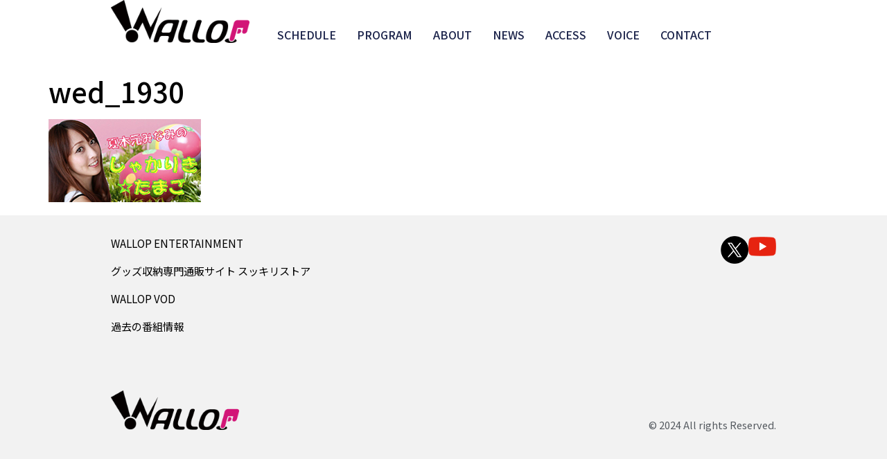

--- FILE ---
content_type: text/html; charset=UTF-8
request_url: https://www.wallop.tv/archives/7331/wed_1930
body_size: 58780
content:
<!doctype html>
<html dir="ltr" lang="ja" prefix="og: https://ogp.me/ns#">
<head>
	<meta charset="UTF-8">
	<meta name="viewport" content="width=device-width, initial-scale=1">
	<link rel="profile" href="https://gmpg.org/xfn/11">
	<title>wed_1930 | WALLOP</title>

		<!-- All in One SEO 4.7.6 - aioseo.com -->
	<meta name="robots" content="max-image-preview:large" />
	<meta name="author" content="admin"/>
	<link rel="canonical" href="https://www.wallop.tv/archives/7331/wed_1930" />
	<meta name="generator" content="All in One SEO (AIOSEO) 4.7.6" />
		<meta property="og:locale" content="ja_JP" />
		<meta property="og:site_name" content="WALLOP |" />
		<meta property="og:type" content="article" />
		<meta property="og:title" content="wed_1930 | WALLOP" />
		<meta property="og:url" content="https://www.wallop.tv/archives/7331/wed_1930" />
		<meta property="og:image" content="https://www.wallop.tv/wp-cms/wp-content/uploads/2024/08/logo_wallop_studio@2x.png" />
		<meta property="og:image:secure_url" content="https://www.wallop.tv/wp-cms/wp-content/uploads/2024/08/logo_wallop_studio@2x.png" />
		<meta property="article:published_time" content="2013-07-09T02:19:12+00:00" />
		<meta property="article:modified_time" content="2015-07-02T17:30:24+00:00" />
		<meta name="twitter:card" content="summary" />
		<meta name="twitter:title" content="wed_1930 | WALLOP" />
		<meta name="twitter:image" content="https://www.wallop.tv/wp-cms/wp-content/uploads/2024/08/logo_wallop_studio@2x.png" />
		<meta name="twitter:label1" content="投稿者" />
		<meta name="twitter:data1" content="admin" />
		<script type="application/ld+json" class="aioseo-schema">
			{"@context":"https:\/\/schema.org","@graph":[{"@type":"BreadcrumbList","@id":"https:\/\/www.wallop.tv\/archives\/7331\/wed_1930#breadcrumblist","itemListElement":[{"@type":"ListItem","@id":"https:\/\/www.wallop.tv\/#listItem","position":1,"name":"\u5bb6","item":"https:\/\/www.wallop.tv\/","nextItem":{"@type":"ListItem","@id":"https:\/\/www.wallop.tv\/archives\/7331\/wed_1930#listItem","name":"wed_1930"}},{"@type":"ListItem","@id":"https:\/\/www.wallop.tv\/archives\/7331\/wed_1930#listItem","position":2,"name":"wed_1930","previousItem":{"@type":"ListItem","@id":"https:\/\/www.wallop.tv\/#listItem","name":"\u5bb6"}}]},{"@type":"ItemPage","@id":"https:\/\/www.wallop.tv\/archives\/7331\/wed_1930#itempage","url":"https:\/\/www.wallop.tv\/archives\/7331\/wed_1930","name":"wed_1930 | WALLOP","inLanguage":"ja","isPartOf":{"@id":"https:\/\/www.wallop.tv\/#website"},"breadcrumb":{"@id":"https:\/\/www.wallop.tv\/archives\/7331\/wed_1930#breadcrumblist"},"author":{"@id":"https:\/\/www.wallop.tv\/archives\/author\/admin#author"},"creator":{"@id":"https:\/\/www.wallop.tv\/archives\/author\/admin#author"},"datePublished":"2013-07-09T11:19:12+09:00","dateModified":"2015-07-03T02:30:24+09:00"},{"@type":"Organization","@id":"https:\/\/www.wallop.tv\/#organization","name":"WALLOP","url":"https:\/\/www.wallop.tv\/","logo":{"@type":"ImageObject","url":"https:\/\/www.wallop.tv\/wp-cms\/wp-content\/uploads\/2024\/08\/logo_wallop_studio@2x.png","@id":"https:\/\/www.wallop.tv\/archives\/7331\/wed_1930\/#organizationLogo","width":480,"height":148},"image":{"@id":"https:\/\/www.wallop.tv\/archives\/7331\/wed_1930\/#organizationLogo"}},{"@type":"Person","@id":"https:\/\/www.wallop.tv\/archives\/author\/admin#author","url":"https:\/\/www.wallop.tv\/archives\/author\/admin","name":"admin","image":{"@type":"ImageObject","@id":"https:\/\/www.wallop.tv\/archives\/7331\/wed_1930#authorImage","url":"https:\/\/secure.gravatar.com\/avatar\/601933278cc72d9d97b79a8b7d6453eb?s=96&d=mm&r=g","width":96,"height":96,"caption":"admin"}},{"@type":"WebSite","@id":"https:\/\/www.wallop.tv\/#website","url":"https:\/\/www.wallop.tv\/","name":"WALLOP","inLanguage":"ja","publisher":{"@id":"https:\/\/www.wallop.tv\/#organization"}}]}
		</script>
		<!-- All in One SEO -->

<link rel="alternate" type="application/rss+xml" title="WALLOP &raquo; フィード" href="https://www.wallop.tv/feed" />
<link rel="alternate" type="application/rss+xml" title="WALLOP &raquo; コメントフィード" href="https://www.wallop.tv/comments/feed" />
<link rel="alternate" type="application/rss+xml" title="WALLOP &raquo; wed_1930 のコメントのフィード" href="https://www.wallop.tv/archives/7331/wed_1930/feed" />
<script>
window._wpemojiSettings = {"baseUrl":"https:\/\/s.w.org\/images\/core\/emoji\/15.0.3\/72x72\/","ext":".png","svgUrl":"https:\/\/s.w.org\/images\/core\/emoji\/15.0.3\/svg\/","svgExt":".svg","source":{"concatemoji":"https:\/\/www.wallop.tv\/wp-cms\/wp-includes\/js\/wp-emoji-release.min.js?ver=6.5.7"}};
/*! This file is auto-generated */
!function(i,n){var o,s,e;function c(e){try{var t={supportTests:e,timestamp:(new Date).valueOf()};sessionStorage.setItem(o,JSON.stringify(t))}catch(e){}}function p(e,t,n){e.clearRect(0,0,e.canvas.width,e.canvas.height),e.fillText(t,0,0);var t=new Uint32Array(e.getImageData(0,0,e.canvas.width,e.canvas.height).data),r=(e.clearRect(0,0,e.canvas.width,e.canvas.height),e.fillText(n,0,0),new Uint32Array(e.getImageData(0,0,e.canvas.width,e.canvas.height).data));return t.every(function(e,t){return e===r[t]})}function u(e,t,n){switch(t){case"flag":return n(e,"\ud83c\udff3\ufe0f\u200d\u26a7\ufe0f","\ud83c\udff3\ufe0f\u200b\u26a7\ufe0f")?!1:!n(e,"\ud83c\uddfa\ud83c\uddf3","\ud83c\uddfa\u200b\ud83c\uddf3")&&!n(e,"\ud83c\udff4\udb40\udc67\udb40\udc62\udb40\udc65\udb40\udc6e\udb40\udc67\udb40\udc7f","\ud83c\udff4\u200b\udb40\udc67\u200b\udb40\udc62\u200b\udb40\udc65\u200b\udb40\udc6e\u200b\udb40\udc67\u200b\udb40\udc7f");case"emoji":return!n(e,"\ud83d\udc26\u200d\u2b1b","\ud83d\udc26\u200b\u2b1b")}return!1}function f(e,t,n){var r="undefined"!=typeof WorkerGlobalScope&&self instanceof WorkerGlobalScope?new OffscreenCanvas(300,150):i.createElement("canvas"),a=r.getContext("2d",{willReadFrequently:!0}),o=(a.textBaseline="top",a.font="600 32px Arial",{});return e.forEach(function(e){o[e]=t(a,e,n)}),o}function t(e){var t=i.createElement("script");t.src=e,t.defer=!0,i.head.appendChild(t)}"undefined"!=typeof Promise&&(o="wpEmojiSettingsSupports",s=["flag","emoji"],n.supports={everything:!0,everythingExceptFlag:!0},e=new Promise(function(e){i.addEventListener("DOMContentLoaded",e,{once:!0})}),new Promise(function(t){var n=function(){try{var e=JSON.parse(sessionStorage.getItem(o));if("object"==typeof e&&"number"==typeof e.timestamp&&(new Date).valueOf()<e.timestamp+604800&&"object"==typeof e.supportTests)return e.supportTests}catch(e){}return null}();if(!n){if("undefined"!=typeof Worker&&"undefined"!=typeof OffscreenCanvas&&"undefined"!=typeof URL&&URL.createObjectURL&&"undefined"!=typeof Blob)try{var e="postMessage("+f.toString()+"("+[JSON.stringify(s),u.toString(),p.toString()].join(",")+"));",r=new Blob([e],{type:"text/javascript"}),a=new Worker(URL.createObjectURL(r),{name:"wpTestEmojiSupports"});return void(a.onmessage=function(e){c(n=e.data),a.terminate(),t(n)})}catch(e){}c(n=f(s,u,p))}t(n)}).then(function(e){for(var t in e)n.supports[t]=e[t],n.supports.everything=n.supports.everything&&n.supports[t],"flag"!==t&&(n.supports.everythingExceptFlag=n.supports.everythingExceptFlag&&n.supports[t]);n.supports.everythingExceptFlag=n.supports.everythingExceptFlag&&!n.supports.flag,n.DOMReady=!1,n.readyCallback=function(){n.DOMReady=!0}}).then(function(){return e}).then(function(){var e;n.supports.everything||(n.readyCallback(),(e=n.source||{}).concatemoji?t(e.concatemoji):e.wpemoji&&e.twemoji&&(t(e.twemoji),t(e.wpemoji)))}))}((window,document),window._wpemojiSettings);
</script>
<style id='wp-emoji-styles-inline-css'>

	img.wp-smiley, img.emoji {
		display: inline !important;
		border: none !important;
		box-shadow: none !important;
		height: 1em !important;
		width: 1em !important;
		margin: 0 0.07em !important;
		vertical-align: -0.1em !important;
		background: none !important;
		padding: 0 !important;
	}
</style>
<link rel='stylesheet' id='wp-block-library-css' href='https://www.wallop.tv/wp-cms/wp-includes/css/dist/block-library/style.min.css?ver=6.5.7' media='all' />
<style id='classic-theme-styles-inline-css'>
/*! This file is auto-generated */
.wp-block-button__link{color:#fff;background-color:#32373c;border-radius:9999px;box-shadow:none;text-decoration:none;padding:calc(.667em + 2px) calc(1.333em + 2px);font-size:1.125em}.wp-block-file__button{background:#32373c;color:#fff;text-decoration:none}
</style>
<style id='global-styles-inline-css'>
body{--wp--preset--color--black: #000000;--wp--preset--color--cyan-bluish-gray: #abb8c3;--wp--preset--color--white: #ffffff;--wp--preset--color--pale-pink: #f78da7;--wp--preset--color--vivid-red: #cf2e2e;--wp--preset--color--luminous-vivid-orange: #ff6900;--wp--preset--color--luminous-vivid-amber: #fcb900;--wp--preset--color--light-green-cyan: #7bdcb5;--wp--preset--color--vivid-green-cyan: #00d084;--wp--preset--color--pale-cyan-blue: #8ed1fc;--wp--preset--color--vivid-cyan-blue: #0693e3;--wp--preset--color--vivid-purple: #9b51e0;--wp--preset--gradient--vivid-cyan-blue-to-vivid-purple: linear-gradient(135deg,rgba(6,147,227,1) 0%,rgb(155,81,224) 100%);--wp--preset--gradient--light-green-cyan-to-vivid-green-cyan: linear-gradient(135deg,rgb(122,220,180) 0%,rgb(0,208,130) 100%);--wp--preset--gradient--luminous-vivid-amber-to-luminous-vivid-orange: linear-gradient(135deg,rgba(252,185,0,1) 0%,rgba(255,105,0,1) 100%);--wp--preset--gradient--luminous-vivid-orange-to-vivid-red: linear-gradient(135deg,rgba(255,105,0,1) 0%,rgb(207,46,46) 100%);--wp--preset--gradient--very-light-gray-to-cyan-bluish-gray: linear-gradient(135deg,rgb(238,238,238) 0%,rgb(169,184,195) 100%);--wp--preset--gradient--cool-to-warm-spectrum: linear-gradient(135deg,rgb(74,234,220) 0%,rgb(151,120,209) 20%,rgb(207,42,186) 40%,rgb(238,44,130) 60%,rgb(251,105,98) 80%,rgb(254,248,76) 100%);--wp--preset--gradient--blush-light-purple: linear-gradient(135deg,rgb(255,206,236) 0%,rgb(152,150,240) 100%);--wp--preset--gradient--blush-bordeaux: linear-gradient(135deg,rgb(254,205,165) 0%,rgb(254,45,45) 50%,rgb(107,0,62) 100%);--wp--preset--gradient--luminous-dusk: linear-gradient(135deg,rgb(255,203,112) 0%,rgb(199,81,192) 50%,rgb(65,88,208) 100%);--wp--preset--gradient--pale-ocean: linear-gradient(135deg,rgb(255,245,203) 0%,rgb(182,227,212) 50%,rgb(51,167,181) 100%);--wp--preset--gradient--electric-grass: linear-gradient(135deg,rgb(202,248,128) 0%,rgb(113,206,126) 100%);--wp--preset--gradient--midnight: linear-gradient(135deg,rgb(2,3,129) 0%,rgb(40,116,252) 100%);--wp--preset--font-size--small: 13px;--wp--preset--font-size--medium: 20px;--wp--preset--font-size--large: 36px;--wp--preset--font-size--x-large: 42px;--wp--preset--spacing--20: 0.44rem;--wp--preset--spacing--30: 0.67rem;--wp--preset--spacing--40: 1rem;--wp--preset--spacing--50: 1.5rem;--wp--preset--spacing--60: 2.25rem;--wp--preset--spacing--70: 3.38rem;--wp--preset--spacing--80: 5.06rem;--wp--preset--shadow--natural: 6px 6px 9px rgba(0, 0, 0, 0.2);--wp--preset--shadow--deep: 12px 12px 50px rgba(0, 0, 0, 0.4);--wp--preset--shadow--sharp: 6px 6px 0px rgba(0, 0, 0, 0.2);--wp--preset--shadow--outlined: 6px 6px 0px -3px rgba(255, 255, 255, 1), 6px 6px rgba(0, 0, 0, 1);--wp--preset--shadow--crisp: 6px 6px 0px rgba(0, 0, 0, 1);}:where(.is-layout-flex){gap: 0.5em;}:where(.is-layout-grid){gap: 0.5em;}body .is-layout-flex{display: flex;}body .is-layout-flex{flex-wrap: wrap;align-items: center;}body .is-layout-flex > *{margin: 0;}body .is-layout-grid{display: grid;}body .is-layout-grid > *{margin: 0;}:where(.wp-block-columns.is-layout-flex){gap: 2em;}:where(.wp-block-columns.is-layout-grid){gap: 2em;}:where(.wp-block-post-template.is-layout-flex){gap: 1.25em;}:where(.wp-block-post-template.is-layout-grid){gap: 1.25em;}.has-black-color{color: var(--wp--preset--color--black) !important;}.has-cyan-bluish-gray-color{color: var(--wp--preset--color--cyan-bluish-gray) !important;}.has-white-color{color: var(--wp--preset--color--white) !important;}.has-pale-pink-color{color: var(--wp--preset--color--pale-pink) !important;}.has-vivid-red-color{color: var(--wp--preset--color--vivid-red) !important;}.has-luminous-vivid-orange-color{color: var(--wp--preset--color--luminous-vivid-orange) !important;}.has-luminous-vivid-amber-color{color: var(--wp--preset--color--luminous-vivid-amber) !important;}.has-light-green-cyan-color{color: var(--wp--preset--color--light-green-cyan) !important;}.has-vivid-green-cyan-color{color: var(--wp--preset--color--vivid-green-cyan) !important;}.has-pale-cyan-blue-color{color: var(--wp--preset--color--pale-cyan-blue) !important;}.has-vivid-cyan-blue-color{color: var(--wp--preset--color--vivid-cyan-blue) !important;}.has-vivid-purple-color{color: var(--wp--preset--color--vivid-purple) !important;}.has-black-background-color{background-color: var(--wp--preset--color--black) !important;}.has-cyan-bluish-gray-background-color{background-color: var(--wp--preset--color--cyan-bluish-gray) !important;}.has-white-background-color{background-color: var(--wp--preset--color--white) !important;}.has-pale-pink-background-color{background-color: var(--wp--preset--color--pale-pink) !important;}.has-vivid-red-background-color{background-color: var(--wp--preset--color--vivid-red) !important;}.has-luminous-vivid-orange-background-color{background-color: var(--wp--preset--color--luminous-vivid-orange) !important;}.has-luminous-vivid-amber-background-color{background-color: var(--wp--preset--color--luminous-vivid-amber) !important;}.has-light-green-cyan-background-color{background-color: var(--wp--preset--color--light-green-cyan) !important;}.has-vivid-green-cyan-background-color{background-color: var(--wp--preset--color--vivid-green-cyan) !important;}.has-pale-cyan-blue-background-color{background-color: var(--wp--preset--color--pale-cyan-blue) !important;}.has-vivid-cyan-blue-background-color{background-color: var(--wp--preset--color--vivid-cyan-blue) !important;}.has-vivid-purple-background-color{background-color: var(--wp--preset--color--vivid-purple) !important;}.has-black-border-color{border-color: var(--wp--preset--color--black) !important;}.has-cyan-bluish-gray-border-color{border-color: var(--wp--preset--color--cyan-bluish-gray) !important;}.has-white-border-color{border-color: var(--wp--preset--color--white) !important;}.has-pale-pink-border-color{border-color: var(--wp--preset--color--pale-pink) !important;}.has-vivid-red-border-color{border-color: var(--wp--preset--color--vivid-red) !important;}.has-luminous-vivid-orange-border-color{border-color: var(--wp--preset--color--luminous-vivid-orange) !important;}.has-luminous-vivid-amber-border-color{border-color: var(--wp--preset--color--luminous-vivid-amber) !important;}.has-light-green-cyan-border-color{border-color: var(--wp--preset--color--light-green-cyan) !important;}.has-vivid-green-cyan-border-color{border-color: var(--wp--preset--color--vivid-green-cyan) !important;}.has-pale-cyan-blue-border-color{border-color: var(--wp--preset--color--pale-cyan-blue) !important;}.has-vivid-cyan-blue-border-color{border-color: var(--wp--preset--color--vivid-cyan-blue) !important;}.has-vivid-purple-border-color{border-color: var(--wp--preset--color--vivid-purple) !important;}.has-vivid-cyan-blue-to-vivid-purple-gradient-background{background: var(--wp--preset--gradient--vivid-cyan-blue-to-vivid-purple) !important;}.has-light-green-cyan-to-vivid-green-cyan-gradient-background{background: var(--wp--preset--gradient--light-green-cyan-to-vivid-green-cyan) !important;}.has-luminous-vivid-amber-to-luminous-vivid-orange-gradient-background{background: var(--wp--preset--gradient--luminous-vivid-amber-to-luminous-vivid-orange) !important;}.has-luminous-vivid-orange-to-vivid-red-gradient-background{background: var(--wp--preset--gradient--luminous-vivid-orange-to-vivid-red) !important;}.has-very-light-gray-to-cyan-bluish-gray-gradient-background{background: var(--wp--preset--gradient--very-light-gray-to-cyan-bluish-gray) !important;}.has-cool-to-warm-spectrum-gradient-background{background: var(--wp--preset--gradient--cool-to-warm-spectrum) !important;}.has-blush-light-purple-gradient-background{background: var(--wp--preset--gradient--blush-light-purple) !important;}.has-blush-bordeaux-gradient-background{background: var(--wp--preset--gradient--blush-bordeaux) !important;}.has-luminous-dusk-gradient-background{background: var(--wp--preset--gradient--luminous-dusk) !important;}.has-pale-ocean-gradient-background{background: var(--wp--preset--gradient--pale-ocean) !important;}.has-electric-grass-gradient-background{background: var(--wp--preset--gradient--electric-grass) !important;}.has-midnight-gradient-background{background: var(--wp--preset--gradient--midnight) !important;}.has-small-font-size{font-size: var(--wp--preset--font-size--small) !important;}.has-medium-font-size{font-size: var(--wp--preset--font-size--medium) !important;}.has-large-font-size{font-size: var(--wp--preset--font-size--large) !important;}.has-x-large-font-size{font-size: var(--wp--preset--font-size--x-large) !important;}
.wp-block-navigation a:where(:not(.wp-element-button)){color: inherit;}
:where(.wp-block-post-template.is-layout-flex){gap: 1.25em;}:where(.wp-block-post-template.is-layout-grid){gap: 1.25em;}
:where(.wp-block-columns.is-layout-flex){gap: 2em;}:where(.wp-block-columns.is-layout-grid){gap: 2em;}
.wp-block-pullquote{font-size: 1.5em;line-height: 1.6;}
</style>
<link rel='stylesheet' id='hello-elementor-css' href='https://www.wallop.tv/wp-cms/wp-content/themes/hello-elementor/style.min.css?ver=3.1.1' media='all' />
<link rel='stylesheet' id='hello-elementor-theme-style-css' href='https://www.wallop.tv/wp-cms/wp-content/themes/hello-elementor/theme.min.css?ver=3.1.1' media='all' />
<link rel='stylesheet' id='hello-elementor-header-footer-css' href='https://www.wallop.tv/wp-cms/wp-content/themes/hello-elementor/header-footer.min.css?ver=3.1.1' media='all' />
<link rel='stylesheet' id='elementor-frontend-css' href='https://www.wallop.tv/wp-cms/wp-content/plugins/elementor/assets/css/frontend.min.css?ver=3.25.11' media='all' />
<link rel='stylesheet' id='elementor-post-21416-css' href='https://www.wallop.tv/wp-cms/wp-content/uploads/elementor/css/post-21416.css?ver=1768491231' media='all' />
<link rel='stylesheet' id='widget-image-css' href='https://www.wallop.tv/wp-cms/wp-content/plugins/elementor/assets/css/widget-image.min.css?ver=3.25.11' media='all' />
<link rel='stylesheet' id='widget-nav-menu-css' href='https://www.wallop.tv/wp-cms/wp-content/plugins/elementor-pro/assets/css/widget-nav-menu.min.css?ver=3.25.5' media='all' />
<link rel='stylesheet' id='widget-heading-css' href='https://www.wallop.tv/wp-cms/wp-content/plugins/elementor/assets/css/widget-heading.min.css?ver=3.25.11' media='all' />
<link rel='stylesheet' id='swiper-css' href='https://www.wallop.tv/wp-cms/wp-content/plugins/elementor/assets/lib/swiper/v8/css/swiper.min.css?ver=8.4.5' media='all' />
<link rel='stylesheet' id='e-swiper-css' href='https://www.wallop.tv/wp-cms/wp-content/plugins/elementor/assets/css/conditionals/e-swiper.min.css?ver=3.25.11' media='all' />
<link rel='stylesheet' id='e-popup-style-css' href='https://www.wallop.tv/wp-cms/wp-content/plugins/elementor-pro/assets/css/conditionals/popup.min.css?ver=3.25.5' media='all' />
<link rel='stylesheet' id='elementor-post-21439-css' href='https://www.wallop.tv/wp-cms/wp-content/uploads/elementor/css/post-21439.css?ver=1768491231' media='all' />
<link rel='stylesheet' id='elementor-post-21495-css' href='https://www.wallop.tv/wp-cms/wp-content/uploads/elementor/css/post-21495.css?ver=1768491231' media='all' />
<link rel='stylesheet' id='google-fonts-1-css' href='https://fonts.googleapis.com/css?family=Noto+Sans+JP%3A100%2C100italic%2C200%2C200italic%2C300%2C300italic%2C400%2C400italic%2C500%2C500italic%2C600%2C600italic%2C700%2C700italic%2C800%2C800italic%2C900%2C900italic%7CPoppins%3A100%2C100italic%2C200%2C200italic%2C300%2C300italic%2C400%2C400italic%2C500%2C500italic%2C600%2C600italic%2C700%2C700italic%2C800%2C800italic%2C900%2C900italic&#038;display=swap&#038;ver=6.5.7' media='all' />
<link rel="preconnect" href="https://fonts.gstatic.com/" crossorigin><!--n2css--><!--n2js--><script src="https://www.wallop.tv/wp-cms/wp-includes/js/jquery/jquery.min.js?ver=3.7.1" id="jquery-core-js"></script>
<script src="https://www.wallop.tv/wp-cms/wp-includes/js/jquery/jquery-migrate.min.js?ver=3.4.1" id="jquery-migrate-js"></script>
<link rel="https://api.w.org/" href="https://www.wallop.tv/wp-json/" /><link rel="alternate" type="application/json" href="https://www.wallop.tv/wp-json/wp/v2/media/1256" /><link rel="EditURI" type="application/rsd+xml" title="RSD" href="https://www.wallop.tv/wp-cms/xmlrpc.php?rsd" />
<meta name="generator" content="WordPress 6.5.7" />
<link rel='shortlink' href='https://www.wallop.tv/?p=1256' />
<link rel="alternate" type="application/json+oembed" href="https://www.wallop.tv/wp-json/oembed/1.0/embed?url=https%3A%2F%2Fwww.wallop.tv%2Farchives%2F7331%2Fwed_1930" />
<link rel="alternate" type="text/xml+oembed" href="https://www.wallop.tv/wp-json/oembed/1.0/embed?url=https%3A%2F%2Fwww.wallop.tv%2Farchives%2F7331%2Fwed_1930&#038;format=xml" />
<!-- start Simple Custom CSS and JS -->
<style>
/**------------------------------------------
 ■ ︎ テーブル
------------------------------------------**/
table td, table th {
    padding: 25px 15px;
}
table tbody>tr>td, table tbody>tr>th {
    background: none!important;
}
table td, table th {
    border: none;
    border-top: 1px solid hsla(0,0%,50.2%,.5019607843);
}
table tbody>tr:last-child {
    border-bottom: 1px solid hsla(0,0%,50.2%,.5019607843)!important;
}
/**------------------------------------------
 ■ ︎ テーブル
------------------------------------------**/
.nf-form-content .list-select-wrap .nf-field-element>div, .nf-form-content input:not([type=button]), .nf-form-content textarea {
    color: #383838!important;
}
/**------------------------------------------
 ■ ︎ トップ ニュース見出し
------------------------------------------**/
.home .elementor-post__title a {
  position: relative;
  display: inline-block;
  padding-left: 20px;
}
.home .elementor-post__title a::before {
    content: '';
    width: 10px;
    height: 10px;
    border: 0;
    border-top: solid 3px #D31477;
    border-right: solid 3px #D31477;
    transform: rotate(45deg);
    position: absolute;
    top: 0;
    left: 0;
    bottom: 0;
    margin: 0.55em auto 0;
}
.home .elementor-post-date {
	display: inline-block;
	padding-left: 20px;
}

/**------------------------------------------
 ■ ︎ 番組情報
------------------------------------------**/
.single-program-information .program-information-content .elementor-widget-theme-post-content h1 {
font-size: 2.0em;
    font-weight: 600;
    line-height: 1.8;
}
.single-program-information .program-information-content .elementor-widget-theme-post-content hr {
margin: 20px 0 15px 0;
}

/**------------------------------------------
 ■ ︎ スケジュール
------------------------------------------**/
.schedule__pulldown {
  position: relative;
}
@media screen and (min-width: 768px) {
  .schedule__pulldown {
    cursor: pointer;
    width: 169px;
    height: 34px;
    margin-top: 37px;
    padding-right: 12px;
    padding-top: 2px;
  }
}
@media screen and (max-width: 767px) {
  .schedule__pulldown {
    width: 30.4vw;
    height: 6.1333333333vw;
    margin-top: 6.6666666667vw;
    font-size: 2.6666666667vw;
  }
}
.schedule__pulldown select {
  width: 100%;
  height: 100%;
  border: solid 1px #BBBBBB;
  display: -webkit-box;
  display: -webkit-flex;
  display: -ms-flexbox;
  display: flex;
  -webkit-box-orient: vertical;
  -webkit-box-direction: normal;
  -webkit-flex-direction: column;
      -ms-flex-direction: column;
          flex-direction: column;
  -webkit-box-pack: center;
  -webkit-justify-content: center;
      -ms-flex-pack: center;
          justify-content: center;
}
@media screen and (min-width: 768px) {
  .schedule__pulldown select {
    padding-left: 19px;
  }
}
@media screen and (max-width: 767px) {
  .schedule__pulldown select {
    padding-left: 3.4666666667vw;
    font-size: 2.6666666667vw;
  }
}
.schedule__pulldown select:focus {
  outline: none;
}
.schedule__pulldown label {
  position: relative;
}
.schedule__pulldown label::after {
  content: "";
  position: absolute;
  -webkit-transform: rotate(135deg);
          transform: rotate(135deg);
}
/** 
@media screen and (min-width: 768px) {
  .schedule__pulldown label::after {
    width: 8px;
    height: 8px;
    border-top: 3px solid #666666;
    border-right: 3px solid #666666;
    top: 12px;
    right: 0;
  }
}
@media screen and (max-width: 767px) {
  .schedule__pulldown label::after {
    width: 1.0666666667vw;
    height: 1.0666666667vw;
    border-top: 0.5333333333vw solid #666666;
    border-right: 0.5333333333vw solid #666666;
    top: 0.2666666667vw;
    right: 2.1333333333vw;
  }
}

.schedule__pulldown::after {
  content: "";
  height: 100%;
  width: 1px;
  background-color: #BBBBBB;
  display: block;
  position: absolute;
  top: 0;
}
@media screen and (min-width: 768px) {
  .schedule__pulldown::after {
    right: 34px;
  }
}
@media screen and (max-width: 767px) {
  .schedule__pulldown::after {
    right: 6.1333333333vw;
  }
}
**/
@media screen and (min-width: 768px) {
  .schedule-content {
    margin-top: 40px;
  }
}
@media screen and (max-width: 767px) {
  .schedule-content {
    margin-top: 4vw;
  }
}

.schedule-content-list {
  display: -webkit-box;
  display: -webkit-flex;
  display: -ms-flexbox;
  display: flex;
  border-top: solid 1px #BBBBBB;
}
@media screen and (min-width: 768px) {
  .schedule-content-list {
    padding: 3px 0;
  }
}
@media screen and (max-width: 767px) {
  .schedule-content-list {
    -webkit-box-pack: justify;
    -webkit-justify-content: space-between;
        -ms-flex-pack: justify;
            justify-content: space-between;
    padding: 4.5333333333vw 0 3.2vw;
  }
}
.schedule-content-list:last-child {
  border-bottom: solid 1px #BBBBBB;
}

@media screen and (min-width: 768px) {
  .schedule-content-list-left {
    width: 227px;
    -webkit-flex-shrink: 0;
        -ms-flex-negative: 0;
            flex-shrink: 0;
    display: -webkit-box;
    display: -webkit-flex;
    display: -ms-flexbox;
    display: flex;
    -webkit-box-align: start;
    -webkit-align-items: start;
        -ms-flex-align: start;
            align-items: start;
  }
}
@media screen and (max-width: 767px) {
  .schedule-content-list-left {
    width: 35.2vw;
  }
}

@media screen and (min-width: 768px) {
  .schedule-content-list-right-block {
    display: -webkit-box;
    display: -webkit-flex;
    display: -ms-flexbox;
    display: flex;
  }
}
@media screen and (max-width: 767px) {
  .schedule-content-list-right-block {
    width: 41.3333333333vw;
  }
}

@media screen and (min-width: 768px) {
  .schedule-content-list-center {
    -webkit-flex-shrink: 0;
        -ms-flex-negative: 0;
            flex-shrink: 0;
    width: 135px;
    padding-top: 19px;
    padding-left: 13px;
  }
}
@media screen and (max-width: 767px) {
  .schedule-content-list-center {
    display: -webkit-box;
    display: -webkit-flex;
    display: -ms-flexbox;
    display: flex;
    -webkit-box-align: center;
    -webkit-align-items: center;
        -ms-flex-align: center;
            align-items: center;
    -webkit-column-gap: 3.2vw;
       -moz-column-gap: 3.2vw;
            column-gap: 3.2vw;
  }
}
.schedule-content-list-center__txt01 {
  font-weight: bold;
}
@media screen and (min-width: 768px) {
  .schedule-content-list-center__txt01 {
    font-size: 23px;
  }
}
@media screen and (max-width: 767px) {
  .schedule-content-list-center__txt01 {
    font-size: 4vw;
  }
}
.schedule-content-list-center__txt02 {
  font-weight: bold;
}
@media screen and (min-width: 768px) {
  .schedule-content-list-center__txt02 {
    font-size: 14px;
    margin-top: 10px;
  }
}
@media screen and (max-width: 767px) {
  .schedule-content-list-center__txt02 {
    font-size: 2.4vw;
  }
}

@media screen and (min-width: 768px) {
  .schedule-content-list-right {
    padding-top: 19px;
	 width: 221px;
  }
}
@media screen and (max-width: 767px) {
  .schedule-content-list-right {
    margin-top: 1.8666666667vw;
  }
}
.schedule-content-list-right__label {
  color: #fff;
  text-align: center;
  display: block;
  background-color: #FA2B96;
}
@media screen and (min-width: 768px) {
  .schedule-content-list-right__label {
    font-size: 11px;
    width: 93px;
    border-radius: 25px;
    padding: 3px 0;
  }
}
@media screen and (max-width: 767px) {
  .schedule-content-list-right__label {
    border-radius: 6.6666666667vw;
    width: 16.8vw;
    padding: 0.8vw 0;
    font-size: 1.8666666667vw;
  }
}
.schedule-content-list-right__label--01 {
  background-color: #FA2B96;
}
.schedule-content-list-right__label--02 {
  background-color: #FF8612;
}
.schedule-content-list-right__label--03 {
  background-color: #1FD2FF;
}
.schedule-content-list-right__label--04 {
  background-color: #FA2B96;
}
.schedule-content-list-right__label--05 {
  background-color: #0AB16F;
}
.schedule-content-list-right__label--06 {
  background-color: #5340E7;
}
.schedule-content-list-right__txt01 {
  font-weight: bold;
  line-height: 1.5833333333;
}
@media screen and (min-width: 768px) {
  .schedule-content-list-right__txt01 {
    font-size: 16px;
    margin-top: 8px;
  }
}
@media screen and (max-width: 767px) {
  .schedule-content-list-right__txt01 {
    font-size: 2.9333333333vw;
    margin-top: 2.4vw;
  }
}
.schedule-content-list-right__txt02 {
  line-height: 1.6;
}
@media screen and (min-width: 768px) {
  .schedule-content-list-right__txt02 {
    font-size: 14px;
  }
}
@media screen and (max-width: 767px) {
  .schedule-content-list-right__txt02 {
    font-size: 2.4vw;
    margin-top: 2.4vw;
  }
}

.schedule-button-list {
  display: -webkit-box;
  display: -webkit-flex;
  display: -ms-flexbox;
  display: flex;
  -webkit-box-pack: center;
  -webkit-justify-content: center;
      -ms-flex-pack: center;
          justify-content: center;
}
@media screen and (min-width: 768px) {
  .schedule-button-list {
    -webkit-column-gap: 7px;
       -moz-column-gap: 7px;
            column-gap: 7px;
    margin-top: 41px;
  }
}
@media screen and (max-width: 767px) {
  .schedule-button-list {
    -webkit-column-gap: 1.0666666667vw;
       -moz-column-gap: 1.0666666667vw;
            column-gap: 1.0666666667vw;
    margin-top: 7.2vw;
  }
}
.schedule-button-list a {
  display: -webkit-box;
  display: -webkit-flex;
  display: -ms-flexbox;
  display: flex;
  -webkit-box-pack: center;
  -webkit-justify-content: center;
      -ms-flex-pack: center;
          justify-content: center;
  -webkit-box-align: center;
  -webkit-align-items: center;
      -ms-flex-align: center;
          align-items: center;
  color: #D31477;
  background-color: #fff;
  border: solid 1px #D31477;
  font-weight: bold;
  -webkit-box-sizing: border-box;
          box-sizing: border-box;
  -webkit-transition: 0.4s;
  transition: 0.4s;
  cursor: pointer;
}
@media screen and (min-width: 768px) {
  .schedule-button-list a {
    border-radius: 12px;
    width: 47px;
    height: 41px;
  }
}
@media screen and (max-width: 767px) {
  .schedule-button-list a {
    border-radius: 2.1333333333vw;
    width: 8.5333333333vw;
    height: 7.2vw;
    font-size: 2.9333333333vw;
  }
}
.schedule-button-list a.active {
  color: #fff;
  background-color: #D31477;
}
@media screen and (min-width: 768px) {
  .schedule-button-list a:hover {
    color: #fff;
    background-color: #D31477;
  }
}

.schedule__button05 {
  position: relative;
}
.schedule__button05:before {
  content: "";
  margin: auto;
  position: absolute;
  top: 0;
  bottom: 0;
  -webkit-transform: rotate(45deg);
          transform: rotate(45deg);
}
@media screen and (min-width: 768px) {
  .schedule__button05:before {
    left: 15px;
    width: 4px;
    height: 4px;
    border-top: 3px solid #D31477;
    border-right: 3px solid #D31477;
  }
}
@media screen and (max-width: 767px) {
  .schedule__button05:before {
    left: 2.4vw;
    width: 1.0666666667vw;
    height: 1.0666666667vw;
    border-top: 0.5333333333vw solid #D31477;
    border-right: 0.5333333333vw solid #D31477;
  }
}
.schedule__button05::after {
  content: "";
  margin: auto;
  position: absolute;
  top: 0;
  bottom: 0;
  -webkit-transform: rotate(45deg);
          transform: rotate(45deg);
}
@media screen and (min-width: 768px) {
  .schedule__button05::after {
    left: 21px;
    width: 4px;
    height: 4px;
    border-top: 3px solid #D31477;
    border-right: 3px solid #D31477;
  }
}
@media screen and (max-width: 767px) {
  .schedule__button05::after {
    left: 3.7333333333vw;
    width: 1.0666666667vw;
    height: 1.0666666667vw;
    border-top: 0.5333333333vw solid #D31477;
    border-right: 0.5333333333vw solid #D31477;
  }
}

@media screen and (min-width: 768px) {
  .schedule__button05.active::before {
    border-top: 3px solid #fff;
    border-right: 3px solid #fff;
  }
}
@media screen and (max-width: 767px) {
  .schedule__button05.active::before {
    border-top: 0.5333333333vw solid #fff;
    border-right: 0.5333333333vw solid #fff;
  }
}
@media screen and (min-width: 768px) {
  .schedule__button05.active::after {
    border-top: 3px solid #fff;
    border-right: 3px solid #fff;
  }
}
@media screen and (max-width: 767px) {
  .schedule__button05.active::after {
    border-top: 0.5333333333vw solid #fff;
    border-right: 0.5333333333vw solid #fff;
  }
}

@media screen and (min-width: 768px) {
  .schedule__button05:hover::before {
    border-top: 3px solid #fff;
    border-right: 3px solid #fff;
  }
}
@media screen and (min-width: 768px) {
  .schedule__button05:hover::after {
    border-top: 3px solid #fff;
    border-right: 3px solid #fff;
  }
}

.schedule-content ul {
	padding: 0 15px;!important;
}</style>
<!-- end Simple Custom CSS and JS -->
<meta name="generator" content="Elementor 3.25.11; features: e_font_icon_svg, additional_custom_breakpoints, e_optimized_control_loading, e_element_cache; settings: css_print_method-external, google_font-enabled, font_display-swap">
			<style>
				.e-con.e-parent:nth-of-type(n+4):not(.e-lazyloaded):not(.e-no-lazyload),
				.e-con.e-parent:nth-of-type(n+4):not(.e-lazyloaded):not(.e-no-lazyload) * {
					background-image: none !important;
				}
				@media screen and (max-height: 1024px) {
					.e-con.e-parent:nth-of-type(n+3):not(.e-lazyloaded):not(.e-no-lazyload),
					.e-con.e-parent:nth-of-type(n+3):not(.e-lazyloaded):not(.e-no-lazyload) * {
						background-image: none !important;
					}
				}
				@media screen and (max-height: 640px) {
					.e-con.e-parent:nth-of-type(n+2):not(.e-lazyloaded):not(.e-no-lazyload),
					.e-con.e-parent:nth-of-type(n+2):not(.e-lazyloaded):not(.e-no-lazyload) * {
						background-image: none !important;
					}
				}
			</style>
			<link rel="icon" href="https://www.wallop.tv/wp-cms/wp-content/uploads/2023/07/cropped-walop_fav1-32x32.jpg" sizes="32x32" />
<link rel="icon" href="https://www.wallop.tv/wp-cms/wp-content/uploads/2023/07/cropped-walop_fav1-192x192.jpg" sizes="192x192" />
<link rel="apple-touch-icon" href="https://www.wallop.tv/wp-cms/wp-content/uploads/2023/07/cropped-walop_fav1-180x180.jpg" />
<meta name="msapplication-TileImage" content="https://www.wallop.tv/wp-cms/wp-content/uploads/2023/07/cropped-walop_fav1-270x270.jpg" />
</head>
<body class="attachment attachment-template-default single single-attachment postid-1256 attachmentid-1256 attachment-png wp-custom-logo elementor-default elementor-kit-21416">


<a class="skip-link screen-reader-text" href="#content">コンテンツにスキップ</a>

		<header data-elementor-type="header" data-elementor-id="21439" class="elementor elementor-21439 elementor-location-header" data-elementor-post-type="elementor_library">
			<div class="elementor-element elementor-element-58df8375 e-flex e-con-boxed e-con e-parent" data-id="58df8375" data-element_type="container" data-settings="{&quot;background_background&quot;:&quot;classic&quot;}">
					<div class="e-con-inner">
		<div class="elementor-element elementor-element-786b2a28 e-con-full e-flex e-con e-child" data-id="786b2a28" data-element_type="container">
				<div class="elementor-element elementor-element-bd239e7 elementor-widget elementor-widget-theme-site-logo elementor-widget-image" data-id="bd239e7" data-element_type="widget" data-widget_type="theme-site-logo.default">
				<div class="elementor-widget-container">
									<a href="https://www.wallop.tv">
			<img fetchpriority="high" width="480" height="148" src="https://www.wallop.tv/wp-cms/wp-content/uploads/2024/08/logo_wallop_studio@2x.png" class="attachment-full size-full wp-image-21442" alt="" srcset="https://www.wallop.tv/wp-cms/wp-content/uploads/2024/08/logo_wallop_studio@2x.png 480w, https://www.wallop.tv/wp-cms/wp-content/uploads/2024/08/logo_wallop_studio@2x-300x93.png 300w" sizes="(max-width: 480px) 100vw, 480px" />				</a>
									</div>
				</div>
				</div>
		<div class="elementor-element elementor-element-199d715e e-con-full e-flex e-con e-child" data-id="199d715e" data-element_type="container">
				<div class="elementor-element elementor-element-5fc8c548 elementor-nav-menu--stretch elementor-nav-menu__align-end elementor-widget-tablet__width-auto elementor-nav-menu--dropdown-tablet elementor-nav-menu__text-align-aside elementor-nav-menu--toggle elementor-nav-menu--burger elementor-widget elementor-widget-nav-menu" data-id="5fc8c548" data-element_type="widget" data-settings="{&quot;full_width&quot;:&quot;stretch&quot;,&quot;layout&quot;:&quot;horizontal&quot;,&quot;submenu_icon&quot;:{&quot;value&quot;:&quot;&lt;svg class=\&quot;e-font-icon-svg e-fas-caret-down\&quot; viewBox=\&quot;0 0 320 512\&quot; xmlns=\&quot;http:\/\/www.w3.org\/2000\/svg\&quot;&gt;&lt;path d=\&quot;M31.3 192h257.3c17.8 0 26.7 21.5 14.1 34.1L174.1 354.8c-7.8 7.8-20.5 7.8-28.3 0L17.2 226.1C4.6 213.5 13.5 192 31.3 192z\&quot;&gt;&lt;\/path&gt;&lt;\/svg&gt;&quot;,&quot;library&quot;:&quot;fa-solid&quot;},&quot;toggle&quot;:&quot;burger&quot;}" data-widget_type="nav-menu.default">
				<div class="elementor-widget-container">
						<nav aria-label="Menu" class="elementor-nav-menu--main elementor-nav-menu__container elementor-nav-menu--layout-horizontal e--pointer-underline e--animation-fade">
				<ul id="menu-1-5fc8c548" class="elementor-nav-menu"><li class="menu-item menu-item-type-custom menu-item-object-custom menu-item-21541"><a href="/#top-schedule" class="elementor-item elementor-item-anchor">SCHEDULE</a></li>
<li class="menu-item menu-item-type-custom menu-item-object-custom menu-item-22327"><a href="/archives/program-information" class="elementor-item">PROGRAM</a></li>
<li class="menu-item menu-item-type-post_type menu-item-object-page menu-item-21555"><a href="https://www.wallop.tv/about" class="elementor-item">ABOUT</a></li>
<li class="menu-item menu-item-type-custom menu-item-object-custom menu-item-21536"><a href="/202408/blog" class="elementor-item">NEWS</a></li>
<li class="menu-item menu-item-type-post_type menu-item-object-page menu-item-21453"><a href="https://www.wallop.tv/access" class="elementor-item">ACCESS</a></li>
<li class="menu-item menu-item-type-custom menu-item-object-custom menu-item-22995"><a href="https://note.com/wallop" class="elementor-item">VOICE</a></li>
<li class="menu-item menu-item-type-post_type menu-item-object-page menu-item-21451"><a href="https://www.wallop.tv/contact" class="elementor-item">CONTACT</a></li>
</ul>			</nav>
					<div class="elementor-menu-toggle" role="button" tabindex="0" aria-label="Menu Toggle" aria-expanded="false">
			<svg aria-hidden="true" role="presentation" class="elementor-menu-toggle__icon--open e-font-icon-svg e-eicon-menu-bar" viewBox="0 0 1000 1000" xmlns="http://www.w3.org/2000/svg"><path d="M104 333H896C929 333 958 304 958 271S929 208 896 208H104C71 208 42 237 42 271S71 333 104 333ZM104 583H896C929 583 958 554 958 521S929 458 896 458H104C71 458 42 487 42 521S71 583 104 583ZM104 833H896C929 833 958 804 958 771S929 708 896 708H104C71 708 42 737 42 771S71 833 104 833Z"></path></svg><svg aria-hidden="true" role="presentation" class="elementor-menu-toggle__icon--close e-font-icon-svg e-eicon-close" viewBox="0 0 1000 1000" xmlns="http://www.w3.org/2000/svg"><path d="M742 167L500 408 258 167C246 154 233 150 217 150 196 150 179 158 167 167 154 179 150 196 150 212 150 229 154 242 171 254L408 500 167 742C138 771 138 800 167 829 196 858 225 858 254 829L496 587 738 829C750 842 767 846 783 846 800 846 817 842 829 829 842 817 846 804 846 783 846 767 842 750 829 737L588 500 833 258C863 229 863 200 833 171 804 137 775 137 742 167Z"></path></svg>			<span class="elementor-screen-only">メニュー</span>
		</div>
					<nav class="elementor-nav-menu--dropdown elementor-nav-menu__container" aria-hidden="true">
				<ul id="menu-2-5fc8c548" class="elementor-nav-menu"><li class="menu-item menu-item-type-custom menu-item-object-custom menu-item-21541"><a href="/#top-schedule" class="elementor-item elementor-item-anchor" tabindex="-1">SCHEDULE</a></li>
<li class="menu-item menu-item-type-custom menu-item-object-custom menu-item-22327"><a href="/archives/program-information" class="elementor-item" tabindex="-1">PROGRAM</a></li>
<li class="menu-item menu-item-type-post_type menu-item-object-page menu-item-21555"><a href="https://www.wallop.tv/about" class="elementor-item" tabindex="-1">ABOUT</a></li>
<li class="menu-item menu-item-type-custom menu-item-object-custom menu-item-21536"><a href="/202408/blog" class="elementor-item" tabindex="-1">NEWS</a></li>
<li class="menu-item menu-item-type-post_type menu-item-object-page menu-item-21453"><a href="https://www.wallop.tv/access" class="elementor-item" tabindex="-1">ACCESS</a></li>
<li class="menu-item menu-item-type-custom menu-item-object-custom menu-item-22995"><a href="https://note.com/wallop" class="elementor-item" tabindex="-1">VOICE</a></li>
<li class="menu-item menu-item-type-post_type menu-item-object-page menu-item-21451"><a href="https://www.wallop.tv/contact" class="elementor-item" tabindex="-1">CONTACT</a></li>
</ul>			</nav>
				</div>
				</div>
				<div class="elementor-element elementor-element-44a1dd41 elementor-align-right elementor-tablet-align-right elementor-widget-tablet__width-auto elementor-widget__width-auto elementor-hidden-desktop elementor-hidden-tablet elementor-hidden-mobile elementor-widget elementor-widget-button" data-id="44a1dd41" data-element_type="widget" data-widget_type="button.default">
				<div class="elementor-widget-container">
							<div class="elementor-button-wrapper">
					<a class="elementor-button elementor-button-link elementor-size-sm" href="/">
						<span class="elementor-button-content-wrapper">
									<span class="elementor-button-text">施設のご利用はこちら</span>
					</span>
					</a>
				</div>
						</div>
				</div>
				</div>
					</div>
				</div>
				</header>
		
<main id="content" class="site-main post-1256 attachment type-attachment status-inherit hentry">

			<div class="page-header">
			<h1 class="entry-title">wed_1930</h1>		</div>
	
	<div class="page-content">
		<p class="attachment"><a href='https://www.wallop.tv/wp-cms/wp-content/uploads/2013/07/wed_1930.png'><img decoding="async" width="220" height="120" src="https://www.wallop.tv/wp-cms/wp-content/uploads/2013/07/wed_1930.png" class="attachment-medium size-medium" alt="" /></a></p>

		
			</div>

	
</main>

			<div data-elementor-type="footer" data-elementor-id="21495" class="elementor elementor-21495 elementor-location-footer" data-elementor-post-type="elementor_library">
			<footer class="elementor-element elementor-element-66ea7ef6 e-flex e-con-boxed e-con e-parent" data-id="66ea7ef6" data-element_type="container" data-settings="{&quot;background_background&quot;:&quot;classic&quot;}">
					<div class="e-con-inner">
		<div class="elementor-element elementor-element-1aed0341 e-con-full e-flex e-con e-child" data-id="1aed0341" data-element_type="container">
		<div class="elementor-element elementor-element-685429cd e-con-full e-flex e-con e-child" data-id="685429cd" data-element_type="container">
				<div class="elementor-element elementor-element-191f4371 elementor-nav-menu__align-start elementor-nav-menu--dropdown-none elementor-widget elementor-widget-nav-menu" data-id="191f4371" data-element_type="widget" data-settings="{&quot;layout&quot;:&quot;vertical&quot;,&quot;submenu_icon&quot;:{&quot;value&quot;:&quot;&lt;svg class=\&quot;e-font-icon-svg e-fas-caret-down\&quot; viewBox=\&quot;0 0 320 512\&quot; xmlns=\&quot;http:\/\/www.w3.org\/2000\/svg\&quot;&gt;&lt;path d=\&quot;M31.3 192h257.3c17.8 0 26.7 21.5 14.1 34.1L174.1 354.8c-7.8 7.8-20.5 7.8-28.3 0L17.2 226.1C4.6 213.5 13.5 192 31.3 192z\&quot;&gt;&lt;\/path&gt;&lt;\/svg&gt;&quot;,&quot;library&quot;:&quot;fa-solid&quot;}}" data-widget_type="nav-menu.default">
				<div class="elementor-widget-container">
						<nav aria-label="Menu" class="elementor-nav-menu--main elementor-nav-menu__container elementor-nav-menu--layout-vertical e--pointer-none">
				<ul id="menu-1-191f4371" class="elementor-nav-menu sm-vertical"><li class="menu-item menu-item-type-custom menu-item-object-custom menu-item-21576"><a target="_blank" rel="noopener" href="https://w-ent.tv/" class="elementor-item">WALLOP ENTERTAINMENT</a></li>
<li class="menu-item menu-item-type-custom menu-item-object-custom menu-item-21577"><a target="_blank" rel="noopener" href="https://www.sukkiristore.jp/" class="elementor-item">グッズ収納専門通販サイト スッキリストア</a></li>
<li class="menu-item menu-item-type-custom menu-item-object-custom menu-item-21578"><a target="_blank" rel="noopener" href="https://www.wallop.tv/magazine/" class="elementor-item">WALLOP VOD</a></li>
<li class="menu-item menu-item-type-custom menu-item-object-custom menu-item-21802"><a href="https://old.wallop.tv/homepage" class="elementor-item">過去の番組情報</a></li>
</ul>			</nav>
						<nav class="elementor-nav-menu--dropdown elementor-nav-menu__container" aria-hidden="true">
				<ul id="menu-2-191f4371" class="elementor-nav-menu sm-vertical"><li class="menu-item menu-item-type-custom menu-item-object-custom menu-item-21576"><a target="_blank" rel="noopener" href="https://w-ent.tv/" class="elementor-item" tabindex="-1">WALLOP ENTERTAINMENT</a></li>
<li class="menu-item menu-item-type-custom menu-item-object-custom menu-item-21577"><a target="_blank" rel="noopener" href="https://www.sukkiristore.jp/" class="elementor-item" tabindex="-1">グッズ収納専門通販サイト スッキリストア</a></li>
<li class="menu-item menu-item-type-custom menu-item-object-custom menu-item-21578"><a target="_blank" rel="noopener" href="https://www.wallop.tv/magazine/" class="elementor-item" tabindex="-1">WALLOP VOD</a></li>
<li class="menu-item menu-item-type-custom menu-item-object-custom menu-item-21802"><a href="https://old.wallop.tv/homepage" class="elementor-item" tabindex="-1">過去の番組情報</a></li>
</ul>			</nav>
				</div>
				</div>
				</div>
		<div class="elementor-element elementor-element-18ff1d68 e-con-full e-flex e-con e-child" data-id="18ff1d68" data-element_type="container">
				<div class="elementor-element elementor-element-4acb136 elementor-widget elementor-widget-image" data-id="4acb136" data-element_type="widget" data-widget_type="image.default">
				<div class="elementor-widget-container">
														<a href="https://www.youtube.com/@WALLOP2012" target="_blank">
							<img width="120" height="85" src="https://www.wallop.tv/wp-cms/wp-content/uploads/2024/08/icon_youtube@2x.png" class="attachment-full size-full wp-image-21499" alt="" />								</a>
													</div>
				</div>
				<div class="elementor-element elementor-element-5353b29 elementor-widget elementor-widget-image" data-id="5353b29" data-element_type="widget" data-widget_type="image.default">
				<div class="elementor-widget-container">
														<a href="https://x.com/WALLOP_3_0" target="_blank">
							<img width="141" height="141" src="https://www.wallop.tv/wp-cms/wp-content/uploads/2024/08/icon_x@2x.png" class="attachment-full size-full wp-image-21497" alt="" />								</a>
													</div>
				</div>
				</div>
				</div>
					</div>
				</footer>
		<footer class="elementor-element elementor-element-414aa96 e-flex e-con-boxed e-con e-parent" data-id="414aa96" data-element_type="container" data-settings="{&quot;background_background&quot;:&quot;classic&quot;}">
					<div class="e-con-inner">
		<div class="elementor-element elementor-element-bf95965 e-con-full e-flex e-con e-child" data-id="bf95965" data-element_type="container">
		<div class="elementor-element elementor-element-cbf5077 e-con-full e-flex e-con e-child" data-id="cbf5077" data-element_type="container">
				<div class="elementor-element elementor-element-86ee742 elementor-widget elementor-widget-image" data-id="86ee742" data-element_type="widget" data-widget_type="image.default">
				<div class="elementor-widget-container">
													<img width="480" height="148" src="https://www.wallop.tv/wp-cms/wp-content/uploads/2024/08/logo_wallop_studio@2x.png" class="attachment-full size-full wp-image-21442" alt="" srcset="https://www.wallop.tv/wp-cms/wp-content/uploads/2024/08/logo_wallop_studio@2x.png 480w, https://www.wallop.tv/wp-cms/wp-content/uploads/2024/08/logo_wallop_studio@2x-300x93.png 300w" sizes="(max-width: 480px) 100vw, 480px" />													</div>
				</div>
				</div>
		<div class="elementor-element elementor-element-8df6c6d e-con-full e-flex e-con e-child" data-id="8df6c6d" data-element_type="container">
				<div class="elementor-element elementor-element-2ad7ecb elementor-widget elementor-widget-heading" data-id="2ad7ecb" data-element_type="widget" data-widget_type="heading.default">
				<div class="elementor-widget-container">
			<p class="elementor-heading-title elementor-size-default">© 2024  All rights Reserved.</p>		</div>
				</div>
				</div>
				</div>
					</div>
				</footer>
		<div class="elementor-element elementor-element-b9a1d1c e-flex e-con-boxed e-con e-parent" data-id="b9a1d1c" data-element_type="container">
					<div class="e-con-inner">
					</div>
				</div>
				</div>
		
			<script type='text/javascript'>
				const lazyloadRunObserver = () => {
					const lazyloadBackgrounds = document.querySelectorAll( `.e-con.e-parent:not(.e-lazyloaded)` );
					const lazyloadBackgroundObserver = new IntersectionObserver( ( entries ) => {
						entries.forEach( ( entry ) => {
							if ( entry.isIntersecting ) {
								let lazyloadBackground = entry.target;
								if( lazyloadBackground ) {
									lazyloadBackground.classList.add( 'e-lazyloaded' );
								}
								lazyloadBackgroundObserver.unobserve( entry.target );
							}
						});
					}, { rootMargin: '200px 0px 200px 0px' } );
					lazyloadBackgrounds.forEach( ( lazyloadBackground ) => {
						lazyloadBackgroundObserver.observe( lazyloadBackground );
					} );
				};
				const events = [
					'DOMContentLoaded',
					'elementor/lazyload/observe',
				];
				events.forEach( ( event ) => {
					document.addEventListener( event, lazyloadRunObserver );
				} );
			</script>
			<script src="https://www.wallop.tv/wp-cms/wp-content/themes/hello-elementor/assets/js/hello-frontend.min.js?ver=3.1.1" id="hello-theme-frontend-js"></script>
<script src="https://www.wallop.tv/wp-cms/wp-content/plugins/elementor-pro/assets/lib/smartmenus/jquery.smartmenus.min.js?ver=1.2.1" id="smartmenus-js"></script>
<script src="https://www.wallop.tv/wp-cms/wp-content/plugins/elementor-pro/assets/js/webpack-pro.runtime.min.js?ver=3.25.5" id="elementor-pro-webpack-runtime-js"></script>
<script src="https://www.wallop.tv/wp-cms/wp-content/plugins/elementor/assets/js/webpack.runtime.min.js?ver=3.25.11" id="elementor-webpack-runtime-js"></script>
<script src="https://www.wallop.tv/wp-cms/wp-content/plugins/elementor/assets/js/frontend-modules.min.js?ver=3.25.11" id="elementor-frontend-modules-js"></script>
<script src="https://www.wallop.tv/wp-cms/wp-includes/js/dist/vendor/wp-polyfill-inert.min.js?ver=3.1.2" id="wp-polyfill-inert-js"></script>
<script src="https://www.wallop.tv/wp-cms/wp-includes/js/dist/vendor/regenerator-runtime.min.js?ver=0.14.0" id="regenerator-runtime-js"></script>
<script src="https://www.wallop.tv/wp-cms/wp-includes/js/dist/vendor/wp-polyfill.min.js?ver=3.15.0" id="wp-polyfill-js"></script>
<script src="https://www.wallop.tv/wp-cms/wp-includes/js/dist/hooks.min.js?ver=2810c76e705dd1a53b18" id="wp-hooks-js"></script>
<script src="https://www.wallop.tv/wp-cms/wp-includes/js/dist/i18n.min.js?ver=5e580eb46a90c2b997e6" id="wp-i18n-js"></script>
<script id="wp-i18n-js-after">
wp.i18n.setLocaleData( { 'text direction\u0004ltr': [ 'ltr' ] } );
</script>
<script id="elementor-pro-frontend-js-before">
var ElementorProFrontendConfig = {"ajaxurl":"https:\/\/www.wallop.tv\/wp-cms\/wp-admin\/admin-ajax.php","nonce":"4a39ed21a2","urls":{"assets":"https:\/\/www.wallop.tv\/wp-cms\/wp-content\/plugins\/elementor-pro\/assets\/","rest":"https:\/\/www.wallop.tv\/wp-json\/"},"settings":{"lazy_load_background_images":true},"popup":{"hasPopUps":false},"shareButtonsNetworks":{"facebook":{"title":"Facebook","has_counter":true},"twitter":{"title":"Twitter"},"linkedin":{"title":"LinkedIn","has_counter":true},"pinterest":{"title":"Pinterest","has_counter":true},"reddit":{"title":"Reddit","has_counter":true},"vk":{"title":"VK","has_counter":true},"odnoklassniki":{"title":"OK","has_counter":true},"tumblr":{"title":"Tumblr"},"digg":{"title":"Digg"},"skype":{"title":"Skype"},"stumbleupon":{"title":"StumbleUpon","has_counter":true},"mix":{"title":"Mix"},"telegram":{"title":"Telegram"},"pocket":{"title":"Pocket","has_counter":true},"xing":{"title":"XING","has_counter":true},"whatsapp":{"title":"WhatsApp"},"email":{"title":"Email"},"print":{"title":"Print"},"x-twitter":{"title":"X"},"threads":{"title":"Threads"}},
"facebook_sdk":{"lang":"ja","app_id":""},"lottie":{"defaultAnimationUrl":"https:\/\/www.wallop.tv\/wp-cms\/wp-content\/plugins\/elementor-pro\/modules\/lottie\/assets\/animations\/default.json"}};
</script>
<script src="https://www.wallop.tv/wp-cms/wp-content/plugins/elementor-pro/assets/js/frontend.min.js?ver=3.25.5" id="elementor-pro-frontend-js"></script>
<script src="https://www.wallop.tv/wp-cms/wp-includes/js/jquery/ui/core.min.js?ver=1.13.2" id="jquery-ui-core-js"></script>
<script id="elementor-frontend-js-before">
var elementorFrontendConfig = {"environmentMode":{"edit":false,"wpPreview":false,"isScriptDebug":false},"i18n":{"shareOnFacebook":"Facebook \u3067\u5171\u6709","shareOnTwitter":"Twitter \u3067\u5171\u6709","pinIt":"\u30d4\u30f3\u3059\u308b","download":"\u30c0\u30a6\u30f3\u30ed\u30fc\u30c9","downloadImage":"\u753b\u50cf\u3092\u30c0\u30a6\u30f3\u30ed\u30fc\u30c9","fullscreen":"\u30d5\u30eb\u30b9\u30af\u30ea\u30fc\u30f3","zoom":"\u30ba\u30fc\u30e0","share":"\u30b7\u30a7\u30a2","playVideo":"\u52d5\u753b\u518d\u751f","previous":"\u524d","next":"\u6b21","close":"\u9589\u3058\u308b","a11yCarouselWrapperAriaLabel":"Carousel | Horizontal scrolling: Arrow Left & Right","a11yCarouselPrevSlideMessage":"Previous slide","a11yCarouselNextSlideMessage":"Next slide","a11yCarouselFirstSlideMessage":"This is the first slide","a11yCarouselLastSlideMessage":"This is the last slide","a11yCarouselPaginationBulletMessage":"Go to slide"},"is_rtl":false,"breakpoints":{"xs":0,"sm":480,"md":768,"lg":1025,"xl":1440,"xxl":1600},"responsive":{"breakpoints":{"mobile":{"label":"\u30e2\u30d0\u30a4\u30eb\u7e26\u5411\u304d","value":767,"default_value":767,"direction":"max","is_enabled":true},"mobile_extra":{"label":"\u30e2\u30d0\u30a4\u30eb\u6a2a\u5411\u304d","value":880,"default_value":880,"direction":"max","is_enabled":false},"tablet":{"label":"Tablet Portrait","value":1024,"default_value":1024,"direction":"max","is_enabled":true},"tablet_extra":{"label":"Tablet Landscape","value":1200,"default_value":1200,"direction":"max","is_enabled":false},"laptop":{"label":"\u30ce\u30fc\u30c8\u30d1\u30bd\u30b3\u30f3","value":1366,"default_value":1366,"direction":"max","is_enabled":false},"widescreen":{"label":"\u30ef\u30a4\u30c9\u30b9\u30af\u30ea\u30fc\u30f3","value":2400,"default_value":2400,"direction":"min","is_enabled":false}},
"hasCustomBreakpoints":false},"version":"3.25.11","is_static":false,"experimentalFeatures":{"e_font_icon_svg":true,"additional_custom_breakpoints":true,"container":true,"e_swiper_latest":true,"e_nested_atomic_repeaters":true,"e_optimized_control_loading":true,"e_onboarding":true,"e_css_smooth_scroll":true,"theme_builder_v2":true,"hello-theme-header-footer":true,"home_screen":true,"nested-elements":true,"editor_v2":true,"e_element_cache":true,"link-in-bio":true,"floating-buttons":true},"urls":{"assets":"https:\/\/www.wallop.tv\/wp-cms\/wp-content\/plugins\/elementor\/assets\/","ajaxurl":"https:\/\/www.wallop.tv\/wp-cms\/wp-admin\/admin-ajax.php","uploadUrl":"https:\/\/www.wallop.tv\/wp-cms\/wp-content\/uploads"},"nonces":{"floatingButtonsClickTracking":"05d69d33f8"},"swiperClass":"swiper","settings":{"page":[],"editorPreferences":[]},"kit":{"active_breakpoints":["viewport_mobile","viewport_tablet"],"global_image_lightbox":"yes","lightbox_enable_counter":"yes","lightbox_enable_fullscreen":"yes","lightbox_enable_zoom":"yes","lightbox_enable_share":"yes","lightbox_title_src":"title","lightbox_description_src":"description","hello_header_logo_type":"logo","hello_header_menu_layout":"horizontal","hello_footer_logo_type":"logo"},"post":{"id":1256,"title":"wed_1930%20%7C%20WALLOP","excerpt":"","featuredImage":false}};
</script>
<script src="https://www.wallop.tv/wp-cms/wp-content/plugins/elementor/assets/js/frontend.min.js?ver=3.25.11" id="elementor-frontend-js"></script>
<script src="https://www.wallop.tv/wp-cms/wp-content/plugins/elementor-pro/assets/js/elements-handlers.min.js?ver=3.25.5" id="pro-elements-handlers-js"></script>

</body>
</html>


--- FILE ---
content_type: text/css
request_url: https://www.wallop.tv/wp-cms/wp-content/uploads/elementor/css/post-21439.css?ver=1768491231
body_size: 15253
content:
.elementor-21439 .elementor-element.elementor-element-58df8375{--display:flex;--min-height:100px;--flex-direction:row;--container-widget-width:calc( ( 1 - var( --container-widget-flex-grow ) ) * 100% );--container-widget-height:100%;--container-widget-flex-grow:1;--container-widget-align-self:stretch;--flex-wrap-mobile:wrap;--align-items:stretch;--gap:0px 0px;--background-transition:0.3s;--margin-top:0%;--margin-bottom:00%;--margin-left:0%;--margin-right:0%;--padding-top:0%;--padding-bottom:0%;--padding-left:8%;--padding-right:8%;--z-index:95;}.elementor-21439 .elementor-element.elementor-element-58df8375:not(.elementor-motion-effects-element-type-background), .elementor-21439 .elementor-element.elementor-element-58df8375 > .elementor-motion-effects-container > .elementor-motion-effects-layer{background-color:#FFFFFF;}.elementor-21439 .elementor-element.elementor-element-58df8375, .elementor-21439 .elementor-element.elementor-element-58df8375::before{--border-transition:0.3s;}.elementor-21439 .elementor-element.elementor-element-786b2a28{--display:flex;--flex-direction:column;--container-widget-width:100%;--container-widget-height:initial;--container-widget-flex-grow:0;--container-widget-align-self:initial;--flex-wrap-mobile:wrap;--justify-content:center;--gap:20px 20px;--background-transition:0.3s;--padding-top:0px;--padding-bottom:0px;--padding-left:0px;--padding-right:0px;}.elementor-widget-theme-site-logo .widget-image-caption{color:var( --e-global-color-text );font-family:var( --e-global-typography-text-font-family ), Sans-serif;font-size:var( --e-global-typography-text-font-size );font-weight:var( --e-global-typography-text-font-weight );}.elementor-21439 .elementor-element.elementor-element-bd239e7{text-align:left;}.elementor-21439 .elementor-element.elementor-element-bd239e7 img{width:200px;}.elementor-21439 .elementor-element.elementor-element-199d715e{--display:flex;--flex-direction:row;--container-widget-width:initial;--container-widget-height:100%;--container-widget-flex-grow:1;--container-widget-align-self:stretch;--flex-wrap-mobile:wrap;--justify-content:flex-end;--gap:20px 20px;--background-transition:0.3s;--padding-top:0%;--padding-bottom:0%;--padding-left:0%;--padding-right:0%;}.elementor-widget-nav-menu .elementor-nav-menu .elementor-item{font-family:var( --e-global-typography-primary-font-family ), Sans-serif;font-size:var( --e-global-typography-primary-font-size );font-weight:var( --e-global-typography-primary-font-weight );}.elementor-widget-nav-menu .elementor-nav-menu--main .elementor-item{color:var( --e-global-color-text );fill:var( --e-global-color-text );}.elementor-widget-nav-menu .elementor-nav-menu--main .elementor-item:hover,
					.elementor-widget-nav-menu .elementor-nav-menu--main .elementor-item.elementor-item-active,
					.elementor-widget-nav-menu .elementor-nav-menu--main .elementor-item.highlighted,
					.elementor-widget-nav-menu .elementor-nav-menu--main .elementor-item:focus{color:var( --e-global-color-accent );fill:var( --e-global-color-accent );}.elementor-widget-nav-menu .elementor-nav-menu--main:not(.e--pointer-framed) .elementor-item:before,
					.elementor-widget-nav-menu .elementor-nav-menu--main:not(.e--pointer-framed) .elementor-item:after{background-color:var( --e-global-color-accent );}.elementor-widget-nav-menu .e--pointer-framed .elementor-item:before,
					.elementor-widget-nav-menu .e--pointer-framed .elementor-item:after{border-color:var( --e-global-color-accent );}.elementor-widget-nav-menu{--e-nav-menu-divider-color:var( --e-global-color-text );}.elementor-widget-nav-menu .elementor-nav-menu--dropdown .elementor-item, .elementor-widget-nav-menu .elementor-nav-menu--dropdown  .elementor-sub-item{font-family:var( --e-global-typography-accent-font-family ), Sans-serif;font-size:var( --e-global-typography-accent-font-size );font-weight:var( --e-global-typography-accent-font-weight );}.elementor-21439 .elementor-element.elementor-element-5fc8c548.elementor-element{--align-self:center;}.elementor-21439 .elementor-element.elementor-element-5fc8c548 .elementor-nav-menu .elementor-item{font-family:"Noto Sans JP", Sans-serif;font-size:1em;font-weight:500;text-transform:capitalize;font-style:normal;text-decoration:none;line-height:1em;letter-spacing:0px;word-spacing:0em;}.elementor-21439 .elementor-element.elementor-element-5fc8c548 .elementor-nav-menu--main .elementor-item{color:#1C244B;fill:#1C244B;padding-left:0px;padding-right:0px;padding-top:5px;padding-bottom:5px;}.elementor-21439 .elementor-element.elementor-element-5fc8c548 .elementor-nav-menu--main .elementor-item:hover,
					.elementor-21439 .elementor-element.elementor-element-5fc8c548 .elementor-nav-menu--main .elementor-item.elementor-item-active,
					.elementor-21439 .elementor-element.elementor-element-5fc8c548 .elementor-nav-menu--main .elementor-item.highlighted,
					.elementor-21439 .elementor-element.elementor-element-5fc8c548 .elementor-nav-menu--main .elementor-item:focus{color:#324A6D;fill:#324A6D;}.elementor-21439 .elementor-element.elementor-element-5fc8c548 .elementor-nav-menu--main:not(.e--pointer-framed) .elementor-item:before,
					.elementor-21439 .elementor-element.elementor-element-5fc8c548 .elementor-nav-menu--main:not(.e--pointer-framed) .elementor-item:after{background-color:#324A6D;}.elementor-21439 .elementor-element.elementor-element-5fc8c548 .e--pointer-framed .elementor-item:before,
					.elementor-21439 .elementor-element.elementor-element-5fc8c548 .e--pointer-framed .elementor-item:after{border-color:#324A6D;}.elementor-21439 .elementor-element.elementor-element-5fc8c548 .elementor-nav-menu--main .elementor-item.elementor-item-active{color:#324A6D;}.elementor-21439 .elementor-element.elementor-element-5fc8c548 .elementor-nav-menu--main:not(.e--pointer-framed) .elementor-item.elementor-item-active:before,
					.elementor-21439 .elementor-element.elementor-element-5fc8c548 .elementor-nav-menu--main:not(.e--pointer-framed) .elementor-item.elementor-item-active:after{background-color:#324A6D;}.elementor-21439 .elementor-element.elementor-element-5fc8c548 .e--pointer-framed .elementor-item.elementor-item-active:before,
					.elementor-21439 .elementor-element.elementor-element-5fc8c548 .e--pointer-framed .elementor-item.elementor-item-active:after{border-color:#324A6D;}.elementor-21439 .elementor-element.elementor-element-5fc8c548 .e--pointer-framed .elementor-item:before{border-width:1px;}.elementor-21439 .elementor-element.elementor-element-5fc8c548 .e--pointer-framed.e--animation-draw .elementor-item:before{border-width:0 0 1px 1px;}.elementor-21439 .elementor-element.elementor-element-5fc8c548 .e--pointer-framed.e--animation-draw .elementor-item:after{border-width:1px 1px 0 0;}.elementor-21439 .elementor-element.elementor-element-5fc8c548 .e--pointer-framed.e--animation-corners .elementor-item:before{border-width:1px 0 0 1px;}.elementor-21439 .elementor-element.elementor-element-5fc8c548 .e--pointer-framed.e--animation-corners .elementor-item:after{border-width:0 1px 1px 0;}.elementor-21439 .elementor-element.elementor-element-5fc8c548 .e--pointer-underline .elementor-item:after,
					 .elementor-21439 .elementor-element.elementor-element-5fc8c548 .e--pointer-overline .elementor-item:before,
					 .elementor-21439 .elementor-element.elementor-element-5fc8c548 .e--pointer-double-line .elementor-item:before,
					 .elementor-21439 .elementor-element.elementor-element-5fc8c548 .e--pointer-double-line .elementor-item:after{height:1px;}.elementor-21439 .elementor-element.elementor-element-5fc8c548{--e-nav-menu-horizontal-menu-item-margin:calc( 30px / 2 );}.elementor-21439 .elementor-element.elementor-element-5fc8c548 .elementor-nav-menu--main:not(.elementor-nav-menu--layout-horizontal) .elementor-nav-menu > li:not(:last-child){margin-bottom:30px;}.elementor-21439 .elementor-element.elementor-element-5fc8c548 .elementor-nav-menu--dropdown a, .elementor-21439 .elementor-element.elementor-element-5fc8c548 .elementor-menu-toggle{color:#1C244B;}.elementor-21439 .elementor-element.elementor-element-5fc8c548 .elementor-nav-menu--dropdown{background-color:#F3F5F8;}.elementor-21439 .elementor-element.elementor-element-5fc8c548 .elementor-nav-menu--dropdown a:hover,
					.elementor-21439 .elementor-element.elementor-element-5fc8c548 .elementor-nav-menu--dropdown a.elementor-item-active,
					.elementor-21439 .elementor-element.elementor-element-5fc8c548 .elementor-nav-menu--dropdown a.highlighted{background-color:#F9FAFD;}.elementor-21439 .elementor-element.elementor-element-5fc8c548 .elementor-nav-menu--dropdown a.elementor-item-active{background-color:#F9FAFD;}.elementor-21439 .elementor-element.elementor-element-5fc8c548 .elementor-nav-menu--dropdown .elementor-item, .elementor-21439 .elementor-element.elementor-element-5fc8c548 .elementor-nav-menu--dropdown  .elementor-sub-item{font-family:"Poppins", Sans-serif;font-size:16px;font-weight:400;text-transform:capitalize;font-style:normal;text-decoration:none;letter-spacing:0px;word-spacing:0em;}.elementor-21439 .elementor-element.elementor-element-5fc8c548 div.elementor-menu-toggle{color:var( --e-global-color-primary );}.elementor-21439 .elementor-element.elementor-element-5fc8c548 div.elementor-menu-toggle svg{fill:var( --e-global-color-primary );}.elementor-21439 .elementor-element.elementor-element-5fc8c548 .elementor-menu-toggle{background-color:#02010100;}.elementor-widget-button .elementor-button{background-color:var( --e-global-color-accent );font-family:var( --e-global-typography-accent-font-family ), Sans-serif;font-size:var( --e-global-typography-accent-font-size );font-weight:var( --e-global-typography-accent-font-weight );}.elementor-21439 .elementor-element.elementor-element-44a1dd41 .elementor-button{background-color:#FFFFFF;font-family:"Noto Sans JP", Sans-serif;font-size:0.9em;font-weight:500;text-transform:capitalize;font-style:normal;text-decoration:none;line-height:1em;letter-spacing:0px;word-spacing:0em;fill:#000000;color:#000000;border-style:solid;border-width:1px 1px 1px 1px;border-color:#000000;border-radius:0px 0px 0px 0px;padding:15px 20px 15px 20px;}.elementor-21439 .elementor-element.elementor-element-44a1dd41 .elementor-button:hover, .elementor-21439 .elementor-element.elementor-element-44a1dd41 .elementor-button:focus{background-color:#02010100;color:#D41474;border-color:#D41474;}.elementor-21439 .elementor-element.elementor-element-44a1dd41{width:auto;max-width:auto;}.elementor-21439 .elementor-element.elementor-element-44a1dd41.elementor-element{--align-self:center;--order:99999 /* order end hack */;}.elementor-21439 .elementor-element.elementor-element-44a1dd41 .elementor-button:hover svg, .elementor-21439 .elementor-element.elementor-element-44a1dd41 .elementor-button:focus svg{fill:#D41474;}.elementor-theme-builder-content-area{height:400px;}.elementor-location-header:before, .elementor-location-footer:before{content:"";display:table;clear:both;}@media(max-width:1024px){.elementor-21439 .elementor-element.elementor-element-58df8375{--min-height:85px;--padding-top:0%;--padding-bottom:0%;--padding-left:2%;--padding-right:2%;}.elementor-widget-theme-site-logo .widget-image-caption{font-size:var( --e-global-typography-text-font-size );}.elementor-21439 .elementor-element.elementor-element-bd239e7 img{width:190px;}.elementor-21439 .elementor-element.elementor-element-199d715e{--flex-direction:row-reverse;--container-widget-width:calc( ( 1 - var( --container-widget-flex-grow ) ) * 100% );--container-widget-height:100%;--container-widget-flex-grow:1;--container-widget-align-self:stretch;--flex-wrap-mobile:wrap-reverse;--justify-content:flex-start;--align-items:center;}.elementor-widget-nav-menu .elementor-nav-menu .elementor-item{font-size:var( --e-global-typography-primary-font-size );}.elementor-widget-nav-menu .elementor-nav-menu--dropdown .elementor-item, .elementor-widget-nav-menu .elementor-nav-menu--dropdown  .elementor-sub-item{font-size:var( --e-global-typography-accent-font-size );}.elementor-21439 .elementor-element.elementor-element-5fc8c548{width:auto;max-width:auto;}.elementor-21439 .elementor-element.elementor-element-5fc8c548.elementor-element{--align-self:center;}.elementor-21439 .elementor-element.elementor-element-5fc8c548 .elementor-nav-menu .elementor-item{font-size:0.9em;}.elementor-21439 .elementor-element.elementor-element-5fc8c548 .elementor-nav-menu--dropdown .elementor-item, .elementor-21439 .elementor-element.elementor-element-5fc8c548 .elementor-nav-menu--dropdown  .elementor-sub-item{font-size:14px;}.elementor-21439 .elementor-element.elementor-element-5fc8c548 .elementor-menu-toggle{border-width:1px;border-radius:0px;}.elementor-widget-button .elementor-button{font-size:var( --e-global-typography-accent-font-size );}.elementor-21439 .elementor-element.elementor-element-44a1dd41{width:auto;max-width:auto;}.elementor-21439 .elementor-element.elementor-element-44a1dd41.elementor-element{--align-self:center;--order:99999 /* order end hack */;}.elementor-21439 .elementor-element.elementor-element-44a1dd41 .elementor-button{font-size:0.9em;padding:14px 20px 14px 20px;}}@media(max-width:767px){.elementor-21439 .elementor-element.elementor-element-58df8375{--min-height:80px;--padding-top:4%;--padding-bottom:4%;--padding-left:2%;--padding-right:2%;}.elementor-21439 .elementor-element.elementor-element-786b2a28{--width:35%;}.elementor-widget-theme-site-logo .widget-image-caption{font-size:var( --e-global-typography-text-font-size );}.elementor-21439 .elementor-element.elementor-element-199d715e{--width:65%;--gap:0px 10px;}.elementor-widget-nav-menu .elementor-nav-menu .elementor-item{font-size:var( --e-global-typography-primary-font-size );}.elementor-widget-nav-menu .elementor-nav-menu--dropdown .elementor-item, .elementor-widget-nav-menu .elementor-nav-menu--dropdown  .elementor-sub-item{font-size:var( --e-global-typography-accent-font-size );}.elementor-21439 .elementor-element.elementor-element-5fc8c548 .elementor-nav-menu--dropdown a{padding-top:14px;padding-bottom:14px;}.elementor-21439 .elementor-element.elementor-element-5fc8c548 .elementor-nav-menu--main > .elementor-nav-menu > li > .elementor-nav-menu--dropdown, .elementor-21439 .elementor-element.elementor-element-5fc8c548 .elementor-nav-menu__container.elementor-nav-menu--dropdown{margin-top:15px !important;}.elementor-21439 .elementor-element.elementor-element-5fc8c548{--nav-menu-icon-size:20px;}.elementor-21439 .elementor-element.elementor-element-5fc8c548 .elementor-menu-toggle{border-radius:0px;}.elementor-widget-button .elementor-button{font-size:var( --e-global-typography-accent-font-size );}.elementor-21439 .elementor-element.elementor-element-44a1dd41 .elementor-button{font-size:0.8em;padding:10px 15px 10px 15px;}}@media(min-width:768px){.elementor-21439 .elementor-element.elementor-element-58df8375{--content-width:960px;}.elementor-21439 .elementor-element.elementor-element-786b2a28{--width:25%;}.elementor-21439 .elementor-element.elementor-element-199d715e{--width:75%;}}@media(max-width:1024px) and (min-width:768px){.elementor-21439 .elementor-element.elementor-element-786b2a28{--width:35%;}.elementor-21439 .elementor-element.elementor-element-199d715e{--width:65%;}}

--- FILE ---
content_type: text/css
request_url: https://www.wallop.tv/wp-cms/wp-content/uploads/elementor/css/post-21495.css?ver=1768491231
body_size: 13506
content:
.elementor-21495 .elementor-element.elementor-element-66ea7ef6{--display:flex;--flex-direction:column;--container-widget-width:calc( ( 1 - var( --container-widget-flex-grow ) ) * 100% );--container-widget-height:initial;--container-widget-flex-grow:0;--container-widget-align-self:initial;--flex-wrap-mobile:wrap;--align-items:stretch;--gap:50px 50px;--background-transition:0.3s;--padding-top:30px;--padding-bottom:30px;--padding-left:0px;--padding-right:0px;}.elementor-21495 .elementor-element.elementor-element-66ea7ef6:not(.elementor-motion-effects-element-type-background), .elementor-21495 .elementor-element.elementor-element-66ea7ef6 > .elementor-motion-effects-container > .elementor-motion-effects-layer{background-color:#f2f2f2;}.elementor-21495 .elementor-element.elementor-element-66ea7ef6, .elementor-21495 .elementor-element.elementor-element-66ea7ef6::before{--border-transition:0.3s;}.elementor-21495 .elementor-element.elementor-element-1aed0341{--display:flex;--flex-direction:row;--container-widget-width:calc( ( 1 - var( --container-widget-flex-grow ) ) * 100% );--container-widget-height:100%;--container-widget-flex-grow:1;--container-widget-align-self:stretch;--flex-wrap-mobile:wrap;--align-items:stretch;--gap:0px 0px;--background-transition:0.3s;border-style:dotted;--border-style:dotted;border-width:0px 0px 0px 0px;--border-top-width:0px;--border-right-width:0px;--border-bottom-width:0px;--border-left-width:0px;border-color:#9b9b9b;--border-color:#9b9b9b;--padding-top:0px;--padding-bottom:30px;--padding-left:0px;--padding-right:0px;}.elementor-21495 .elementor-element.elementor-element-1aed0341, .elementor-21495 .elementor-element.elementor-element-1aed0341::before{--border-transition:0.3s;}.elementor-21495 .elementor-element.elementor-element-685429cd{--display:flex;--flex-direction:row;--container-widget-width:calc( ( 1 - var( --container-widget-flex-grow ) ) * 100% );--container-widget-height:100%;--container-widget-flex-grow:1;--container-widget-align-self:stretch;--flex-wrap-mobile:wrap;--justify-content:flex-start;--align-items:center;--background-transition:0.3s;--padding-top:0px;--padding-bottom:0px;--padding-left:0px;--padding-right:0px;}.elementor-widget-nav-menu .elementor-nav-menu .elementor-item{font-family:var( --e-global-typography-primary-font-family ), Sans-serif;font-size:var( --e-global-typography-primary-font-size );font-weight:var( --e-global-typography-primary-font-weight );}.elementor-widget-nav-menu .elementor-nav-menu--main .elementor-item{color:var( --e-global-color-text );fill:var( --e-global-color-text );}.elementor-widget-nav-menu .elementor-nav-menu--main .elementor-item:hover,
					.elementor-widget-nav-menu .elementor-nav-menu--main .elementor-item.elementor-item-active,
					.elementor-widget-nav-menu .elementor-nav-menu--main .elementor-item.highlighted,
					.elementor-widget-nav-menu .elementor-nav-menu--main .elementor-item:focus{color:var( --e-global-color-accent );fill:var( --e-global-color-accent );}.elementor-widget-nav-menu .elementor-nav-menu--main:not(.e--pointer-framed) .elementor-item:before,
					.elementor-widget-nav-menu .elementor-nav-menu--main:not(.e--pointer-framed) .elementor-item:after{background-color:var( --e-global-color-accent );}.elementor-widget-nav-menu .e--pointer-framed .elementor-item:before,
					.elementor-widget-nav-menu .e--pointer-framed .elementor-item:after{border-color:var( --e-global-color-accent );}.elementor-widget-nav-menu{--e-nav-menu-divider-color:var( --e-global-color-text );}.elementor-widget-nav-menu .elementor-nav-menu--dropdown .elementor-item, .elementor-widget-nav-menu .elementor-nav-menu--dropdown  .elementor-sub-item{font-family:var( --e-global-typography-accent-font-family ), Sans-serif;font-size:var( --e-global-typography-accent-font-size );font-weight:var( --e-global-typography-accent-font-weight );}.elementor-21495 .elementor-element.elementor-element-191f4371 .elementor-nav-menu .elementor-item{font-family:"Noto Sans JP", Sans-serif;font-size:0.95em;font-weight:400;}.elementor-21495 .elementor-element.elementor-element-191f4371 .elementor-nav-menu--main .elementor-item{color:var( --e-global-color-text );fill:var( --e-global-color-text );padding-left:0px;padding-right:0px;padding-top:0px;padding-bottom:0px;}.elementor-21495 .elementor-element.elementor-element-191f4371 .elementor-nav-menu--main .elementor-item:hover,
					.elementor-21495 .elementor-element.elementor-element-191f4371 .elementor-nav-menu--main .elementor-item.elementor-item-active,
					.elementor-21495 .elementor-element.elementor-element-191f4371 .elementor-nav-menu--main .elementor-item.highlighted,
					.elementor-21495 .elementor-element.elementor-element-191f4371 .elementor-nav-menu--main .elementor-item:focus{color:#000000;fill:#000000;}.elementor-21495 .elementor-element.elementor-element-191f4371{--e-nav-menu-horizontal-menu-item-margin:calc( 20px / 2 );}.elementor-21495 .elementor-element.elementor-element-191f4371 .elementor-nav-menu--main:not(.elementor-nav-menu--layout-horizontal) .elementor-nav-menu > li:not(:last-child){margin-bottom:20px;}.elementor-21495 .elementor-element.elementor-element-191f4371 .elementor-nav-menu--dropdown a, .elementor-21495 .elementor-element.elementor-element-191f4371 .elementor-menu-toggle{color:#000000;}.elementor-21495 .elementor-element.elementor-element-191f4371 .elementor-nav-menu--dropdown{background-color:#eaeaea;}.elementor-21495 .elementor-element.elementor-element-191f4371 .elementor-nav-menu--dropdown a:hover,
					.elementor-21495 .elementor-element.elementor-element-191f4371 .elementor-nav-menu--dropdown a.elementor-item-active,
					.elementor-21495 .elementor-element.elementor-element-191f4371 .elementor-nav-menu--dropdown a.highlighted,
					.elementor-21495 .elementor-element.elementor-element-191f4371 .elementor-menu-toggle:hover{color:#00ce1b;}.elementor-21495 .elementor-element.elementor-element-191f4371 .elementor-nav-menu--dropdown a:hover,
					.elementor-21495 .elementor-element.elementor-element-191f4371 .elementor-nav-menu--dropdown a.elementor-item-active,
					.elementor-21495 .elementor-element.elementor-element-191f4371 .elementor-nav-menu--dropdown a.highlighted{background-color:#ededed;}.elementor-21495 .elementor-element.elementor-element-191f4371 .elementor-nav-menu--dropdown .elementor-item, .elementor-21495 .elementor-element.elementor-element-191f4371 .elementor-nav-menu--dropdown  .elementor-sub-item{font-size:15px;}.elementor-21495 .elementor-element.elementor-element-18ff1d68{--display:flex;--flex-direction:row-reverse;--container-widget-width:calc( ( 1 - var( --container-widget-flex-grow ) ) * 100% );--container-widget-height:100%;--container-widget-flex-grow:1;--container-widget-align-self:stretch;--flex-wrap-mobile:wrap-reverse;--align-items:center;--gap:0px 15px;--background-transition:0.3s;--padding-top:0px;--padding-bottom:0px;--padding-left:0px;--padding-right:0px;}.elementor-widget-image .widget-image-caption{color:var( --e-global-color-text );font-family:var( --e-global-typography-text-font-family ), Sans-serif;font-size:var( --e-global-typography-text-font-size );font-weight:var( --e-global-typography-text-font-weight );}.elementor-21495 .elementor-element.elementor-element-4acb136 img{width:40px;}.elementor-21495 .elementor-element.elementor-element-5353b29 img{width:40px;}.elementor-21495 .elementor-element.elementor-element-414aa96{--display:flex;--flex-direction:column;--container-widget-width:calc( ( 1 - var( --container-widget-flex-grow ) ) * 100% );--container-widget-height:initial;--container-widget-flex-grow:0;--container-widget-align-self:initial;--flex-wrap-mobile:wrap;--align-items:stretch;--gap:50px 50px;--background-transition:0.3s;--padding-top:23px;--padding-bottom:50px;--padding-left:0px;--padding-right:0px;}.elementor-21495 .elementor-element.elementor-element-414aa96:not(.elementor-motion-effects-element-type-background), .elementor-21495 .elementor-element.elementor-element-414aa96 > .elementor-motion-effects-container > .elementor-motion-effects-layer{background-color:#f2f2f2;}.elementor-21495 .elementor-element.elementor-element-414aa96, .elementor-21495 .elementor-element.elementor-element-414aa96::before{--border-transition:0.3s;}.elementor-21495 .elementor-element.elementor-element-bf95965{--display:flex;--flex-direction:row;--container-widget-width:calc( ( 1 - var( --container-widget-flex-grow ) ) * 100% );--container-widget-height:100%;--container-widget-flex-grow:1;--container-widget-align-self:stretch;--flex-wrap-mobile:wrap;--justify-content:space-between;--align-items:center;--gap:0px 0px;--background-transition:0.3s;--padding-top:0px;--padding-bottom:0px;--padding-left:0px;--padding-right:0px;}.elementor-21495 .elementor-element.elementor-element-cbf5077{--display:flex;--flex-direction:row;--container-widget-width:calc( ( 1 - var( --container-widget-flex-grow ) ) * 100% );--container-widget-height:100%;--container-widget-flex-grow:1;--container-widget-align-self:stretch;--flex-wrap-mobile:wrap;--justify-content:flex-start;--align-items:center;--background-transition:0.3s;--padding-top:0px;--padding-bottom:0px;--padding-left:0px;--padding-right:0px;}.elementor-21495 .elementor-element.elementor-element-86ee742 img{width:185px;}.elementor-21495 .elementor-element.elementor-element-8df6c6d{--display:flex;--flex-direction:row-reverse;--container-widget-width:initial;--container-widget-height:100%;--container-widget-flex-grow:1;--container-widget-align-self:stretch;--flex-wrap-mobile:wrap-reverse;--background-transition:0.3s;--padding-top:0px;--padding-bottom:0px;--padding-left:0px;--padding-right:0px;}.elementor-21495 .elementor-element.elementor-element-8df6c6d.e-con{--align-self:flex-end;}.elementor-widget-heading .elementor-heading-title{color:var( --e-global-color-primary );font-family:var( --e-global-typography-primary-font-family ), Sans-serif;font-size:var( --e-global-typography-primary-font-size );font-weight:var( --e-global-typography-primary-font-weight );}.elementor-21495 .elementor-element.elementor-element-2ad7ecb{text-align:left;}.elementor-21495 .elementor-element.elementor-element-2ad7ecb .elementor-heading-title{color:#54595f;font-family:"Noto Sans JP", Sans-serif;font-size:0.9em;font-weight:400;}.elementor-21495 .elementor-element.elementor-element-b9a1d1c{--display:flex;--background-transition:0.3s;}.elementor-theme-builder-content-area{height:400px;}.elementor-location-header:before, .elementor-location-footer:before{content:"";display:table;clear:both;}@media(max-width:1024px){.elementor-21495 .elementor-element.elementor-element-66ea7ef6{--padding-top:30px;--padding-bottom:30px;--padding-left:20px;--padding-right:20px;}.elementor-widget-nav-menu .elementor-nav-menu .elementor-item{font-size:var( --e-global-typography-primary-font-size );}.elementor-widget-nav-menu .elementor-nav-menu--dropdown .elementor-item, .elementor-widget-nav-menu .elementor-nav-menu--dropdown  .elementor-sub-item{font-size:var( --e-global-typography-accent-font-size );}.elementor-widget-image .widget-image-caption{font-size:var( --e-global-typography-text-font-size );}.elementor-21495 .elementor-element.elementor-element-414aa96{--padding-top:30px;--padding-bottom:30px;--padding-left:20px;--padding-right:20px;}.elementor-widget-heading .elementor-heading-title{font-size:var( --e-global-typography-primary-font-size );}}@media(max-width:767px){.elementor-21495 .elementor-element.elementor-element-66ea7ef6{--gap:40px 40px;--padding-top:25px;--padding-bottom:25px;--padding-left:20px;--padding-right:20px;}.elementor-21495 .elementor-element.elementor-element-685429cd{--width:100%;}.elementor-widget-nav-menu .elementor-nav-menu .elementor-item{font-size:var( --e-global-typography-primary-font-size );}.elementor-widget-nav-menu .elementor-nav-menu--dropdown .elementor-item, .elementor-widget-nav-menu .elementor-nav-menu--dropdown  .elementor-sub-item{font-size:var( --e-global-typography-accent-font-size );}.elementor-21495 .elementor-element.elementor-element-191f4371 .elementor-nav-menu--main > .elementor-nav-menu > li > .elementor-nav-menu--dropdown, .elementor-21495 .elementor-element.elementor-element-191f4371 .elementor-nav-menu__container.elementor-nav-menu--dropdown{margin-top:40px !important;}.elementor-21495 .elementor-element.elementor-element-18ff1d68{--width:100%;--justify-content:center;--margin-top:55px;--margin-bottom:0px;--margin-left:0px;--margin-right:0px;}.elementor-widget-image .widget-image-caption{font-size:var( --e-global-typography-text-font-size );}.elementor-21495 .elementor-element.elementor-element-414aa96{--gap:40px 40px;--padding-top:25px;--padding-bottom:25px;--padding-left:20px;--padding-right:20px;}.elementor-21495 .elementor-element.elementor-element-bf95965{--gap:20px 20px;}.elementor-21495 .elementor-element.elementor-element-cbf5077{--flex-direction:column;--container-widget-width:100%;--container-widget-height:initial;--container-widget-flex-grow:0;--container-widget-align-self:initial;--flex-wrap-mobile:wrap;}.elementor-21495 .elementor-element.elementor-element-8df6c6d{--flex-direction:column;--container-widget-width:100%;--container-widget-height:initial;--container-widget-flex-grow:0;--container-widget-align-self:initial;--flex-wrap-mobile:wrap;}.elementor-widget-heading .elementor-heading-title{font-size:var( --e-global-typography-primary-font-size );}.elementor-21495 .elementor-element.elementor-element-2ad7ecb{text-align:center;}}